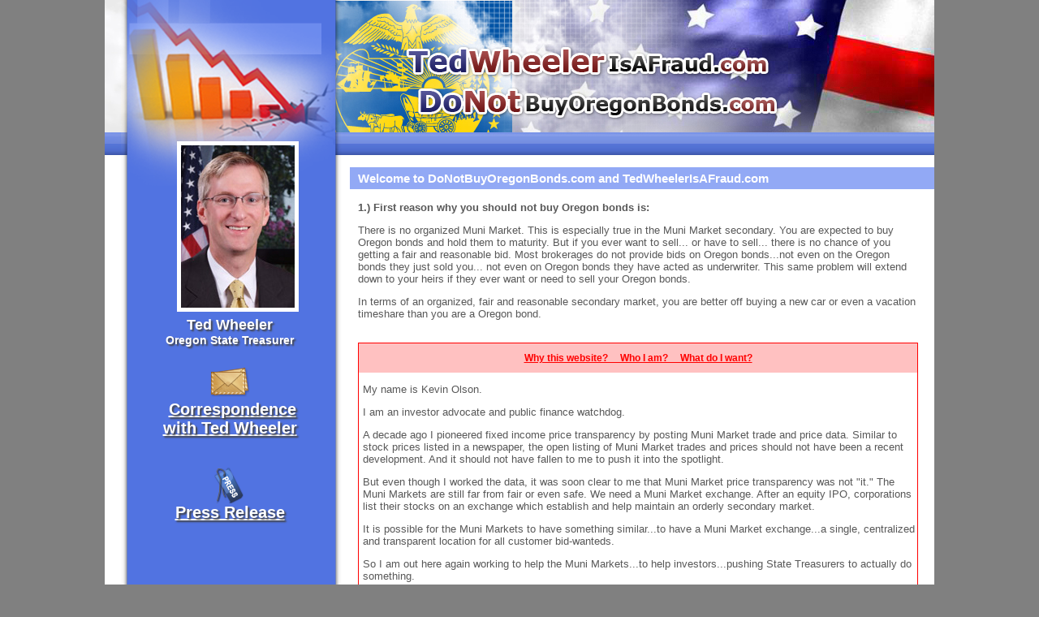

--- FILE ---
content_type: text/html; charset=utf-8
request_url: http://www.donotbuyoregonbonds.com/Default.aspx
body_size: 2657
content:


<!DOCTYPE html PUBLIC "-//W3C//DTD XHTML 1.0 Transitional//EN" "http://www.w3.org/TR/xhtml1/DTD/xhtml1-transitional.dtd">

<html xmlns="http://www.w3.org/1999/xhtml" >
<head id="ctl00_Head1"><title>
	Do Not Buy Oregon Bonds and Ted Wheeler Is A Fraud!
</title><link rel="stylesheet" type="text/css" href="Styles/css.css" /></head>
<body>
    <form name="aspnetForm" method="post" action="Default.aspx" id="aspnetForm">
<div>
<input type="hidden" name="__VIEWSTATE" id="__VIEWSTATE" value="/wEPDwULLTEwMDUyNjYzMjhkZMf7UGRzsq7Pr2eWoCJItP+GW42X" />
</div>

<div>

	<input type="hidden" name="__VIEWSTATEGENERATOR" id="__VIEWSTATEGENERATOR" value="CA0B0334" />
</div>
    <div class="wrapper">
	        <div class="head">		        
	        </div>
	        <div class="left">
	            <div class="left_sub1">
	                <div class="left_sub2">
	                    <br /><br />
		                <p style="text-align:center; padding:0px 0px 10px;"><img id="img1" src="images/tedwheeler.jpg" alt="bill" /></p>		                		                
		                <div id="bill_name">
                            <p style="text-align:center; font-size:18px;"><b>Ted Wheeler</b></p>
                            <p style="text-align:center; font-size:14px;"><b>Oregon State Treasurer</b></p>                            
                            
                            <br />
                            <p style="text-align:center;"><img src="Images/mail.png" /></p>
                            <p style="text-align:center; font-size:12px;">&nbsp; <a style="color:White; font-size:20px; font-weight:bold;" href="../Correspondence.aspx">Correspondence<br />with Ted Wheeler</a></p>
                            <br /><br />
                            <p style="text-align:center;"><img src="Images/pressIcon.png" /></p>
                            <p style="text-align:center;"><a style="color:White; font-size:20px; font-weight:bold;" href="#">Press Release</a></p> 
                            <p class="spacer"></p>                                              
	                    </div>
	                </div>
	            </div>
	          </div>
	        <div class="content">
	            
<h3>Welcome to DoNotBuyOregonBonds.com and TedWheelerIsAFraud.com</h3>	            
<p><b>1.) First reason why you should not buy Oregon bonds is:</b></p>
<p>There is no organized Muni Market.  This is especially true in the Muni Market secondary. You are expected to buy Oregon bonds and hold them to maturity.
But if you ever want to sell... or have to sell... there is no chance of you getting a fair and reasonable bid.
Most brokerages do not provide bids on Oregon bonds...not even on the Oregon bonds they just sold you... not even on Oregon bonds they have acted as underwriter.
This same problem will extend down to your heirs if they ever want or need to sell your Oregon bonds.</p>
<p>In terms of an organized, fair and reasonable secondary market, you are better off buying a new car or even a vacation timeshare than you are a Oregon bond.</p>
<br />
<div class="redbox">
<div class="redboxtitle"><h1 class="redtexthighlight">Why this website?&nbsp;&nbsp;&nbsp;&nbsp;&nbsp;Who I am?&nbsp;&nbsp;&nbsp;&nbsp;&nbsp;What do I want?</h1></div>
<p>My name is Kevin Olson.</p>
<p>I am an investor advocate and public finance watchdog.</p>
<p>A decade ago I pioneered fixed income price transparency by posting Muni Market trade and price data. Similar to stock prices listed in a newspaper, 
the open listing of Muni Market trades and prices should not have been a recent development. And it should not have fallen to me to push it into the spotlight.</p>
<p>But even though I worked the data, it was soon clear to me that Muni Market price transparency was not "it."  The Muni Markets are still far from fair or even safe.
We need a Muni Market exchange. After an equity IPO, corporations list their stocks on an exchange which establish and help maintain an orderly secondary market.</p>
<p>It is possible for the Muni Markets to have something similar...to have a Muni Market exchange...a single, centralized and transparent location for all customer bid-wanteds.</p>
<p>So I am out here again working to help the Muni Markets...to help investors...pushing State Treasurers to actually do something.</p>
<p>And it has not taken long for me to clearly see that your Treasurer, Ted Wheeler, is a huge FRAUD.</p>
</div>
<br />
<div class="redbox">
<div class="redboxtitle"><h1 class="redtexthighlight">Q:  Who Told You To Say No?</h1></div>
<p><i>July 11, 2011</i></p>
<p>Dear OR Treasurer Ted Wheeler,</p>
<p>You claim and take credit as leadership of this Country's State Treasurers. In good faith I proposed an idea to improve the Muni Markets, especially the secondary bid-side, to the State Treasurers which in turn you kicked it to your State Debt Action thing. You are on this State Debt Action thing. The Muni Market secondary is so bad it is unthinkable for you to say no to anything.</p>
<p>So I have to ask --</p>
<p>Who told you to say no?</p>
<p>Kevin Olson<br />
MuniAdvocate.com, MuniMarket.com<br />
and<br />
TedWheelerisaFraud.com<br />
DoNotBuyOregonBonds.com</p>
</div>
<br />
<div class="redbox">
<div class="redboxtitle"><h1 class="redtexthighlight">Q: What Do You Understand of the Muni Markets?</h1></div>
<p><i>July 11, 2011</i></p>
<p>Dear OR Treasurer Ted Wheeler,</p>
<p>For this site, please explain in detail what you know of the U.S. Muni Markets?</p>
</div>
<br /><br />

	        </div>
	        <div style="clear:both;"></div>
	        <div class="footer">
	            <center>
	                <p><a style="font-size:16px; font-weight:bold;" href="../Default.aspx">DoNotBuyOregonBonds.com</a> © 2011 - <a style="font-size:16px; font-weight:bold;" href="http://munimarket.com">MuniMarket.com</a>&nbsp;&nbsp;<a style="font-size:16px; font-weight:bold;" href="http://muniadvocate.com">MuniAdvocate.com</a></p>
	            </center>
	        </div>
        </div>
    
    </form>
</body>
</html>


--- FILE ---
content_type: text/css
request_url: http://www.donotbuyoregonbonds.com/Styles/css.css
body_size: 1118
content:
body
{
margin:0px;
padding:0px;
background:gray;
}
body a
{
	color:#6286FE;
	font-weight:normal;
}
img
{
border:none;
}
.wrapper
{
width:1022px;
margin-top:-1px;
margin-left:auto;
margin-right:auto;
border:1px solid gray;
background:white;
position:relative;
}
.head
{
background:url("../images/header.jpg");
height:190px;
padding-top:1px;
}
.head p
{
margin-left:350px;
font-family:Verdana, Arial, Helvetica, sans-serif;
font-style:italic;
margin-top:70px;
font-size:26px;
text-shadow: #888 2px 2px 2px;
}
.left
{
width:272px;
margin-top:-220px;
margin-left:20px;
float:left;
background:url("../images/left_mid.png");
}
.left .left_sub1
{
background:url("../images/left_top.png") no-repeat;
padding-top:1px;
}
.left .left_sub2
{
margin-bottom:-20px;
background:url("../Images/left_bottom.png")no-repeat bottom;
}
.left #img1
{
margin-left:15px;
margin-top:150px;
}
.left #bill_name
{        
margin-top:-20px;
margin-left:-4px;
text-shadow:#444 2px 2px 2px;
font-family:Verdana, Arial, Helvetica, sans-serif;
font-weight:bold;
color:white;
}
.left #bill_name p 
{
margin:0px 0px;
}
.content
{
float:right;
width:690px;
margin-right:20px;
font-family:Verdana, Arial, Helvetica, sans-serif;
color:#585858;
font-size:13px;
}
.content h3
{
color:#fff;
padding:5px 10px;
background-color:#92a9f5;
margin-right:-20px;
margin-left:-10px;
}
.footer
{
height:30px;
background-color:#6286fe;
padding:2px 0px;
font-size:12px;
font-family:Verdana, Arial, Helvetica, sans-serif;
color:white;
}

.footer a
{
	color:white;
}

.spacer
{
	height:300px;
}

.box
{
    background:#fff;
    border:1px dotted #3B5998;
    padding:0px;
    
}

.box p
{
	padding:5px;
}

.boxtitle
{
    background:#6286FE;
    color:#fff;    
    padding: 3px;
   
    
}
.redbox
{
	background:#fff;
    border: 1px solid #FF0000;
    padding:0px;
}

.redbox p
{
	padding:0px 0px 0px 5px;
}
.redboxtitle
{
    background:#FFC1C1;
    color:#fff;    
    padding: 3px;    
}

h1.redtexthighlight
{
    font:76% verdana, sans-serif;
    font-size:12px;
    font-weight:bold;
    color:Red;
    text-align:center;
    text-decoration:underline;
}

h1.texthighlight
{
    font:76% verdana, sans-serif;
    font-size:12px;
    font-weight:bold;
}

redlink
{
	color:red !important;
	font-weight:bold !important;
}

.leftcontent
{
width:302px;
margin-top:-220px;
margin-left:20px;
float:left;
}

.rightcontent
{
width:272px;
margin-top:-220px;
margin-left:20px;
float:right;
}

.mailBox
{
    border:1px #3B5998;
    padding:10px 10px;
    
}

.newspacer
{
	height:250px;
}